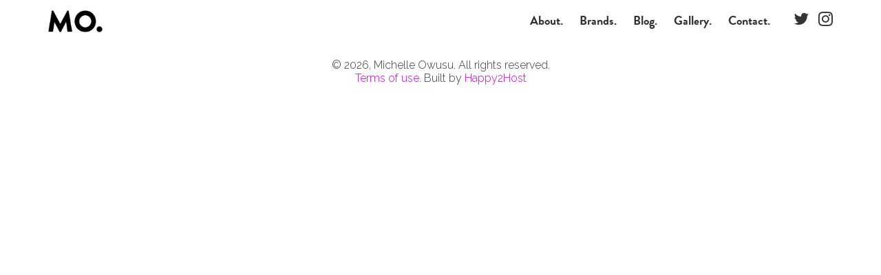

--- FILE ---
content_type: text/html; charset=UTF-8
request_url: http://iammichelleowusu.com/terms-of-use/
body_size: 13681
content:
<!DOCTYPE html PUBLIC "-//W3C//DTD HTML 4.01 Transitional//EN" "http://www.w3.org/TR/html4/loose.dtd">
<!--[if IE 7]>
<html class="ie ie7" lang="en-US"
	itemscope 
	itemtype="http://schema.org/Article" 
	prefix="og: http://ogp.me/ns#" >
<![endif]-->
<!--[if IE 8]>
<html class="ie ie8" lang="en-US"
	itemscope 
	itemtype="http://schema.org/Article" 
	prefix="og: http://ogp.me/ns#" >
<![endif]-->
<!--[if !(IE 7) & !(IE 8)]><!-->
<html lang="en-US"
	itemscope 
	itemtype="http://schema.org/Article" 
	prefix="og: http://ogp.me/ns#" >
<!--<![endif]-->

<head>
	<meta name="author" content="http://happy2host.com">
	<meta name="viewport" content="width=device-width, initial-scale=1.0, maximum-scale=1.0, user-scalable=no"/>

	<link rel="stylesheet" media="screen" href="http://iammichelleowusu.com/wp-content/themes/MO/style.css">
	<link rel="icon" type="image/x-icon" href="http://iammichelleowusu.com/wp-content/themes/MO/fav.png">
	<meta property="og:title" content="Michelle Owusu">
	<meta property="og:type" content="website">
	<meta property="og:description" content=".">
	<meta property="og:site_name" content="Michelle Owusu">
	<meta property="og:url" content="http://michelleowusu.com">
	<meta property="og:image" content="">

	<meta http-equiv="Content-Type" content="text/html; charset=UTF-8" />
	
	<title>Terms of Use | Michelle Owusu</title>
	
	<link rel="stylesheet" href="http://iammichelleowusu.com/wp-content/themes/MO/stylesheets/styles.min.css" type="text/css" media="screen" />
	<link rel="stylesheet" href="http://iammichelleowusu.com/wp-content/themes/MO/assets/css/lightbox.css" type="text/css" media="screen" />
	<link href="https://fonts.googleapis.com/icon?family=Material+Icons" rel="stylesheet">
	<!--script src="https://use.fontawesome.com/b3165b4da9.js"></script-->
	<link rel="stylesheet" src="http://iammichelleowusu.com/wp-content/themes/MO/css/font-awesome.css">
	<link rel="stylesheet" src="http://iammichelleowusu.com/wp-content/themes/MO/css/fonts.css">
	<link href="https://fonts.googleapis.com/css?family=Raleway:300,400,500,700" rel="stylesheet">
	
	<script type="text/javascript" src="http://iammichelleowusu.com/wp-content/themes/MO/assets/js/jquery.js"/></script>
	<script type="text/javascript" src="http://iammichelleowusu.com/wp-content/themes/MO/assets/js/jquery.flexslider.js"/></script>
	<script type="text/javascript" src="http://iammichelleowusu.com/wp-content/themes/MO/assets/js/custom.js"/></script>
	<script type="text/javascript" src="http://iammichelleowusu.com/wp-content/themes/MO/assets/js/lightbox.min.js"/></script>
	<script type="text/javascript" src="http://iammichelleowusu.com/wp-content/themes/MO/assets/js/waypoints.min.js"/></script>
	
	<!-- GA -->
<script async src="https://www.googletagmanager.com/gtag/js?id=UA-124556348-1"></script>
<script>
  window.dataLayer = window.dataLayer || [];
  function gtag(){dataLayer.push(arguments);}
  gtag('js', new Date());

  gtag('config', 'UA-124556348-1');
</script>


<!--<link rel="pingback" href="http://iammichelleowusu.com/xmlrpc.php" />-->


<!-- All in One SEO Pack 2.5 by Michael Torbert of Semper Fi Web Design[1309,1352] -->
<link rel="canonical" href="http://iammichelleowusu.com/terms-of-use/" />
<meta property="og:title" content="Terms of Use | Michelle Owusu" />
<meta property="og:type" content="article" />
<meta property="og:url" content="http://iammichelleowusu.com/terms-of-use/" />
<meta property="og:image" content="http://iammichelleowusu.com/wp-content/plugins/all-in-one-seo-pack/images/default-user-image.png" />
<meta property="og:site_name" content="Michelle Owusu" />
<meta property="article:published_time" content="2018-08-09T15:29:31Z" />
<meta property="article:modified_time" content="2018-08-09T15:29:31Z" />
<meta name="twitter:card" content="summary" />
<meta name="twitter:title" content="Terms of Use | Michelle Owusu" />
<meta name="twitter:image" content="http://iammichelleowusu.com/wp-content/plugins/all-in-one-seo-pack/images/default-user-image.png" />
<meta itemprop="image" content="http://iammichelleowusu.com/wp-content/plugins/all-in-one-seo-pack/images/default-user-image.png" />
<!-- /all in one seo pack -->
<link rel='dns-prefetch' href='//s0.wp.com' />
<link rel='dns-prefetch' href='//s.w.org' />
		<script type="text/javascript">
			window._wpemojiSettings = {"baseUrl":"https:\/\/s.w.org\/images\/core\/emoji\/11\/72x72\/","ext":".png","svgUrl":"https:\/\/s.w.org\/images\/core\/emoji\/11\/svg\/","svgExt":".svg","source":{"concatemoji":"http:\/\/iammichelleowusu.com\/wp-includes\/js\/wp-emoji-release.min.js?ver=4.9.26"}};
			!function(e,a,t){var n,r,o,i=a.createElement("canvas"),p=i.getContext&&i.getContext("2d");function s(e,t){var a=String.fromCharCode;p.clearRect(0,0,i.width,i.height),p.fillText(a.apply(this,e),0,0);e=i.toDataURL();return p.clearRect(0,0,i.width,i.height),p.fillText(a.apply(this,t),0,0),e===i.toDataURL()}function c(e){var t=a.createElement("script");t.src=e,t.defer=t.type="text/javascript",a.getElementsByTagName("head")[0].appendChild(t)}for(o=Array("flag","emoji"),t.supports={everything:!0,everythingExceptFlag:!0},r=0;r<o.length;r++)t.supports[o[r]]=function(e){if(!p||!p.fillText)return!1;switch(p.textBaseline="top",p.font="600 32px Arial",e){case"flag":return s([55356,56826,55356,56819],[55356,56826,8203,55356,56819])?!1:!s([55356,57332,56128,56423,56128,56418,56128,56421,56128,56430,56128,56423,56128,56447],[55356,57332,8203,56128,56423,8203,56128,56418,8203,56128,56421,8203,56128,56430,8203,56128,56423,8203,56128,56447]);case"emoji":return!s([55358,56760,9792,65039],[55358,56760,8203,9792,65039])}return!1}(o[r]),t.supports.everything=t.supports.everything&&t.supports[o[r]],"flag"!==o[r]&&(t.supports.everythingExceptFlag=t.supports.everythingExceptFlag&&t.supports[o[r]]);t.supports.everythingExceptFlag=t.supports.everythingExceptFlag&&!t.supports.flag,t.DOMReady=!1,t.readyCallback=function(){t.DOMReady=!0},t.supports.everything||(n=function(){t.readyCallback()},a.addEventListener?(a.addEventListener("DOMContentLoaded",n,!1),e.addEventListener("load",n,!1)):(e.attachEvent("onload",n),a.attachEvent("onreadystatechange",function(){"complete"===a.readyState&&t.readyCallback()})),(n=t.source||{}).concatemoji?c(n.concatemoji):n.wpemoji&&n.twemoji&&(c(n.twemoji),c(n.wpemoji)))}(window,document,window._wpemojiSettings);
		</script>
		<style type="text/css">
img.wp-smiley,
img.emoji {
	display: inline !important;
	border: none !important;
	box-shadow: none !important;
	height: 1em !important;
	width: 1em !important;
	margin: 0 .07em !important;
	vertical-align: -0.1em !important;
	background: none !important;
	padding: 0 !important;
}
</style>
<link rel='stylesheet' id='contact-form-7-css'  href='http://iammichelleowusu.com/wp-content/plugins/contact-form-7/includes/css/styles.css?ver=5.0.1' type='text/css' media='all' />
<link rel='stylesheet' id='responsive-lightbox-nivo_lightbox-css-css'  href='http://iammichelleowusu.com/wp-content/plugins/responsive-lightbox-lite/assets/nivo-lightbox/nivo-lightbox.css?ver=4.9.26' type='text/css' media='all' />
<link rel='stylesheet' id='responsive-lightbox-nivo_lightbox-css-d-css'  href='http://iammichelleowusu.com/wp-content/plugins/responsive-lightbox-lite/assets/nivo-lightbox/themes/default/default.css?ver=4.9.26' type='text/css' media='all' />
<link rel='stylesheet' id='dashicons-css'  href='http://iammichelleowusu.com/wp-includes/css/dashicons.min.css?ver=4.9.26' type='text/css' media='all' />
<link rel='stylesheet' id='jetpack-widget-social-icons-styles-css'  href='http://iammichelleowusu.com/wp-content/plugins/jetpack/modules/widgets/social-icons/social-icons.css?ver=20170506' type='text/css' media='all' />
<link rel='stylesheet' id='jetpack_css-css'  href='http://iammichelleowusu.com/wp-content/plugins/jetpack/css/jetpack.css?ver=6.4.6' type='text/css' media='all' />
<script type='text/javascript' src='http://iammichelleowusu.com/wp-includes/js/jquery/jquery.js?ver=1.12.4'></script>
<script type='text/javascript' src='http://iammichelleowusu.com/wp-includes/js/jquery/jquery-migrate.min.js?ver=1.4.1'></script>
<script type='text/javascript' src='http://iammichelleowusu.com/wp-content/plugins/responsive-lightbox-lite/assets/nivo-lightbox/nivo-lightbox.min.js?ver=4.9.26'></script>
<script type='text/javascript'>
/* <![CDATA[ */
var rllArgs = {"script":"nivo_lightbox","selector":"lightbox","custom_events":""};
/* ]]> */
</script>
<script type='text/javascript' src='http://iammichelleowusu.com/wp-content/plugins/responsive-lightbox-lite/assets/inc/script.js?ver=4.9.26'></script>
<link rel='https://api.w.org/' href='http://iammichelleowusu.com/wp-json/' />
<link rel="EditURI" type="application/rsd+xml" title="RSD" href="http://iammichelleowusu.com/xmlrpc.php?rsd" />
<link rel="wlwmanifest" type="application/wlwmanifest+xml" href="http://iammichelleowusu.com/wp-includes/wlwmanifest.xml" /> 
<meta name="generator" content="WordPress 4.9.26" />
<link rel='shortlink' href='https://wp.me/PaduAG-2B' />
<link rel="alternate" type="application/json+oembed" href="http://iammichelleowusu.com/wp-json/oembed/1.0/embed?url=http%3A%2F%2Fiammichelleowusu.com%2Fterms-of-use%2F" />
<link rel="alternate" type="text/xml+oembed" href="http://iammichelleowusu.com/wp-json/oembed/1.0/embed?url=http%3A%2F%2Fiammichelleowusu.com%2Fterms-of-use%2F&#038;format=xml" />

<link rel='dns-prefetch' href='//v0.wordpress.com'/>
<link rel='dns-prefetch' href='//i0.wp.com'/>
<link rel='dns-prefetch' href='//i1.wp.com'/>
<link rel='dns-prefetch' href='//i2.wp.com'/>
<style type='text/css'>img#wpstats{display:none}</style>			<style type="text/css">
				html:not( .jetpack-lazy-images-js-enabled ) .jetpack-lazy-image {
					display: none;
				}
			</style>
			<script>
				document.documentElement.classList.add(
					'jetpack-lazy-images-js-enabled'
				);
			</script>
		</head>

<body class="page-template-default page page-id-161">

	<header>	
		<section class="grid wide show-overflow">
			<div class="row nopadding alignleft show-overflow">
				<div class="col-1 nopadding">
					<a class="logo" accesskey="h" href="http://iammichelleowusu.com">
						<img src="http://iammichelleowusu.com/wp-content/themes/MO/images/mo_logo.png" alt="Michelle Owusu">
					</a>
					<div class="menu-btn">
						<i class="material-icons menu">menu</i>
						<i class="material-icons arrow">keyboard_arrow_right</i>
						<div></div>
					</div>	

			<nav>
		<div class="menu-interior-menu-container"><ul id="menu-interior-menu" class="menu"><li id="menu-item-37" class="menu-item menu-item-type-custom menu-item-object-custom menu-item-home menu-item-37"><a href="http://iammichelleowusu.com/#about">About.</a></li>
<li id="menu-item-38" class="menu-item menu-item-type-custom menu-item-object-custom menu-item-home menu-item-38"><a href="http://iammichelleowusu.com/#brands">Brands.</a></li>
<li id="menu-item-43" class="menu-item menu-item-type-post_type menu-item-object-page menu-item-43"><a href="http://iammichelleowusu.com/blog/">Blog.</a></li>
<li id="menu-item-40" class="menu-item menu-item-type-custom menu-item-object-custom menu-item-home menu-item-40"><a href="http://iammichelleowusu.com/#gallery">Gallery.</a></li>
<li id="menu-item-41" class="menu-item menu-item-type-custom menu-item-object-custom menu-item-41"><a href="#contact">Contact.</a></li>
</ul></div>		<div class="nav__social-wrapper">
			<a href="http://twitter.com/michelleshanti" target="_blank"><i class="fa fa-twitter"></i></a>
			<a href="http://instagram.com/michelleshanti" target="_blank"><i class="fa fa-instagram"></i></a>
		</div>
	</nav>		
	

				</div>
			</div>
		</section>
	</header>
	<main role="main">
			<footer class="m-t-2">
				<div class="social-links m-b-1">
					<a href="http://twitter.com/michelleshanti" target="_blank"><i class="fa fa-twitter"></i></a>
					<a href="http://instagram.com/michelleshanti" target="_blank"><i class="fa fa-instagram"></i></a>
				</div>
				<div class="info">
					<p>&copy; <script type="text/javascript">document.write(new Date().getFullYear());</script>, Michelle Owusu. All rights reserved.<br/>
					<a href="http://iammichelleowusu.com/terms-of-use">Terms of use</a>. Built by <a href="https://happy2host.com" target="_blank">Happy2Host</a></p>
				</div>
			</footer>
			<div style="display:none">
	</div>
<script type='text/javascript' src='http://iammichelleowusu.com/wp-content/plugins/jetpack/_inc/build/photon/photon.min.js?ver=20130122'></script>
<script type='text/javascript'>
/* <![CDATA[ */
var wpcf7 = {"apiSettings":{"root":"http:\/\/iammichelleowusu.com\/wp-json\/contact-form-7\/v1","namespace":"contact-form-7\/v1"},"recaptcha":{"messages":{"empty":"Please verify that you are not a robot."}}};
/* ]]> */
</script>
<script type='text/javascript' src='http://iammichelleowusu.com/wp-content/plugins/contact-form-7/includes/js/scripts.js?ver=5.0.1'></script>
<script type='text/javascript' src='https://s0.wp.com/wp-content/js/devicepx-jetpack.js?ver=202604'></script>
<script type='text/javascript' src='http://iammichelleowusu.com/wp-content/plugins/jetpack/_inc/build/lazy-images/js/lazy-images.min.js?ver=6.4.6'></script>
<script type='text/javascript' src='http://iammichelleowusu.com/wp-includes/js/wp-embed.min.js?ver=4.9.26'></script>
<script type='text/javascript' src='https://stats.wp.com/e-202604.js' async='async' defer='defer'></script>
<script type='text/javascript'>
	_stq = window._stq || [];
	_stq.push([ 'view', {v:'ext',j:'1:6.4.6',blog:'150979218',post:'161',tz:'0',srv:'iammichelleowusu.com'} ]);
	_stq.push([ 'clickTrackerInit', '150979218', '161' ]);
</script>
	</body>
</html>



--- FILE ---
content_type: text/css
request_url: http://iammichelleowusu.com/wp-content/themes/MO/style.css
body_size: 294
content:
/*
Theme Name: Michelle Owusu
Theme URI: MichelleOwusu.com
Description: Bespoke theme for Michelle Owusu.
Version: 1.0
Author: Happy2host
Author URI: http://www.happy2host.com/
Tags: happy2host
*/

@import "stylesheets/styles.min.css";
@import "css/font-awesome.css";
@import "fonts/fonts.css";

--- FILE ---
content_type: text/css
request_url: http://iammichelleowusu.com/wp-content/themes/MO/stylesheets/styles.min.css
body_size: 22076
content:
article,aside,dialog,figure,footer,header,hgroup,main,nav,section{display:block}embed,object{max-width:100%}ul{margin:0}a{border:none;margin:0;padding:0;font-size:100%;vertical-align:baseline;background:0 0;text-decoration:none}:focus{outline:0}table{border-collapse:collapse;border-spacing:0}th{font-weight:700;vertical-align:bottom}td{font-weight:400;vertical-align:top}input,select{vertical-align:middle}li{list-style:none}label{display:block}.aligncenter{text-align:center}a,embed,object{outline:0!important;text-decoration:none}a img{outline:0}img{border:0}*,:after,:before{box-sizing:border-box}body,html{font-family:Raleway,arial,arial,helvetica;font-size:16px;color:#333;font-weight:300;margin:0 auto;text-align:center}body{background:#fff}body.admin-bar{margin-top:24px}@-moz-document url-prefix(){body{height:auto}}html{height:100%;overflow:auto}main{width:100%}section{margin:0 auto;text-align:left;width:100%}.grid{height:auto;overflow:hidden;text-align:center;width:100%}.grid.show-overflow{overflow:visible;white-space:normal}.row{display:inline-block;margin:0 auto;max-width:1180px;padding-left:20px;position:relative;overflow:hidden;width:100%;white-space:nowrap}.row.nopadding{padding:0}.row.wide{max-width:none}.row.show-overflow{overflow:visible;white-space:normal}@media screen and (max-width:768px){.row.show-overflow-tab{overflow:visible;white-space:normal}}.row p{white-space:normal}div[class^=col-]{display:inline-block;padding-right:20px;position:relative;white-space:normal;vertical-align:top}div[class^=col-].nopadding{padding:0}.col-1{width:100%}.col-1-2{width:50%}.col-1-3{width:33.3%}.col-1-4{width:25%}.col-1-5{width:20%}.col-1-7{width:14.28%}.col-1-8{width:12.5%}.col-1-9{width:11.1%}.col-1-16{width:6.25%}.col-2-3{width:66.6%}.col-2-5{width:40%}.col-3-5{width:60%}.col-4-5{width:80%}@media screen and (max-width:768px){.\@tab__brk-1{width:100%}.\@tab__brk-1-2{width:50%}.\@tab__brk-1-3{width:33.3%}.\@tab__brk-2-3{width:66.6%}.\@tab__brk-1-4{width:25%}.\@tab__brk-1-5{width:20%}}@media screen and (max-width:450px){.\@mob__brk-1{width:100%}.\@mob__brk-1-2{width:50%}.\@mob__brk-1-3{width:33.3%}.\@mob__brk-2-3{width:66.6%}.\@mob__brk-1-4{width:25%}.\@mob__brk-1-5{width:20%}}a{color:#fff}h1{font-size:32px;color:#333;margin:0 0 30px;font-weight:700}h1 .page-title{text-align:center}h2{font-size:25px;font-weight:300;margin:0 0 60px;text-align:center;width:100%}h3,h4,h5,h6{font-weight:700}h1.nowrap,h2.nowrap,h3.nowrap,h4.nowrap,h5.nowrap,p.nowrap{overflow:hidden;text-overflow:ellipsis;white-space:nowrap}p{font-size:16px;color:#333;margin:0 0 15px}.hideme{-webkit-transition:all .3s;-moz-transition:all .3s;-o-transition:all .3s;-ms-transition:all .3s;transition:all .3s;opacity:0;visitibility:hidden}.hideme.showme{opacity:1;visibitlity:visible}.video-wrapper{-webkit-transition:all 350ms ease;-moz-transition:all 350ms ease;-o-transition:all 350ms ease;-ms-transition:all 350ms ease;transition:all 350ms ease;height:0;margin-bottom:60px;position:relative;padding-bottom:56.25%}.video-wrapper iframe{left:0;position:absolute;width:100%;height:100%}.center-float{position:absolute;top:0;right:0;bottom:0;left:0;margin:auto}.last{margin-right:0;padding-right:0}.align-left,.alignleft{text-align:left}.align-center{text-align:center}.align-right,.alignright{text-align:right}.m-t-1{margin-top:20px}.m-t-2{margin-top:40px}.m-t-3{margin-top:60px}.m-b-1{margin-bottom:20px}.m-b-2{margin-bottom:40px}.m-b-3{margin-bottom:60px}.p-t-1{padding-top:20px}.p-t-2{padding-top:40px}.p-t-3{padding-top:60px}.p-b-1{padding-bottom:20px}.p-b-2{padding-bottom:40px}.p-b-3{padding-bottom:60px}.flex-direction-nav{height:40px;width:100%;padding:0;position:absolute;top:400px;z-index:100}.flex-direction-nav li{height:40px;float:left;text-align:center;margin-left:-4px;width:50%}.flex-direction-nav li .flex-next,.flex-direction-nav li .flex-prev{-webkit-transition:all .5s;-moz-transition:all .5s;-o-transition:all .5s;-ms-transition:all .5s;transition:all .5s;display:inline-block;font-size:25px}.flex-direction-nav li .flex-next.flex-disabled,.flex-direction-nav li .flex-prev.flex-disabled{opacity:.2}.flex-direction-nav li .flex-prev:before{color:#fff;content:"\E314";font-family:FontAwesome,"Material Icons"}.flex-direction-nav li .flex-next:before{color:#fff;content:"\E315";font-family:FontAwesome,"Material Icons"}.current_page_item a,body.home .home-item a{color:#333!important}header{-webkit-transition:all .5s;-moz-transition:all .5s;-o-transition:all .5s;-ms-transition:all .5s;transition:all .5s;background:#fff;height:70px;position:fixed;top:0;width:100%;z-index:999}header nav{-webkit-transition:all .4s;-moz-transition:all .4s;-o-transition:all .4s;-ms-transition:all .4s;transition:all .4s;float:right;margin-top:15px;padding-right:0}header nav ul{padding:0}header nav ul li{display:inline-block;margin-left:20px}header nav ul li a{-webkit-transition:all .4s;-moz-transition:all .4s;-o-transition:all .4s;-ms-transition:all .4s;transition:all .4s;font-family:brandon-bold,arial;font-size:18px;color:#333}header nav ul li a:hover{color:#bc04c9}header nav .menu-interior-menu-container,header nav .menu-main-container{display:inline-block}header nav .nav__social-wrapper{display:inline-block;margin:0 20px}header nav .nav__social-wrapper a{display:inline-block}header nav .nav__social-wrapper a .fa{-webkit-transition:all .4s;-moz-transition:all .4s;-o-transition:all .4s;-ms-transition:all .4s;transition:all .4s;color:#333;font-size:24px;margin-left:10px}header nav .nav__social-wrapper a:hover .fa{color:#bc04c9}header .menu-btn{cursor:pointer;display:none;height:35px;position:absolute;top:15px;right:20px;width:35px}header .menu-btn .menu{-webkit-transition:all .3s;-moz-transition:all .3s;-o-transition:all .3s;-ms-transition:all .3s;transition:all .3s;opacity:1;visibility:visible;left:6px;position:absolute;top:5px}header .menu-btn .menu.shift{opacity:0;visibility:hidden;left:-30px}header .menu-btn .arrow{-webkit-transition:all .3s;-moz-transition:all .3s;-o-transition:all .3s;-ms-transition:all .3s;transition:all .3s;opacity:0;visibility:hidden;left:40px;position:absolute;top:5px}header .menu-btn .arrow.shift{opacity:1;visibility:visible;left:6px}header .logo{display:block;float:left;margin:15px 0 0 20px;width:80px}header .logo img{height:auto;width:100%}@media screen and (max-width:650px){header .menu-interior-menu-container,header .menu-main-container{width:100%}header nav{background:#fff;min-height:30px;float:none;margin:0;padding:5px 0 10px;position:absolute;left:0;top:70px;width:100%}header nav ul{display:block;padding-left:20px;text-align:left}header nav ul li{display:inline-block;margin:0;padding:10px 0;text-align:left;width:30.3%!important}header nav .nav__social-wrapper{bottom:10px;left:60.6%;margin:0 0 5px;padding:0;position:absolute}header nav .nav__social-wrapper a{text-align:center}header nav.open{display:block;left:0}header .menu-btn{display:block}}footer .author{display:inline-block}footer .author label{display:inline-block;font-size:12px;margin-top:6px;text-transform:uppercase;vertical-align:top}footer .author span{display:inline-block}.default-content .about__body-content{padding-bottom:90px;text-align:left}.default-content .about__body-content h2{color:#bc04c9;margin:90px 0 20px 0;text-align:left}.default-content .about__body-content .img-block{width:100%;position:relative;top:0;z-index:10}.default-content .about__body-content .img-block img{height:auto;width:90%}.default-content .about__body-content .paint-mark{display:block;bottom:-20px;right:0;position:absolute;width:80%;z-index:1}.default-content .about__body-content .paint-mark img{height:auto;width:100%}@media screen and (max-width:1250px){.default-content .about{padding:0 40px}}@media screen and (max-width:768px){.default-content .about h2{margin:0 0 20px 0}.default-content .about .col-1-3{padding:0}}@media screen and (max-width:710px){.default-content .about .col-1-3,.default-content .about .col-2-3{width:100%}}@media screen and (max-width:650px){.default-content .about h2{margin:60px auto 0;text-align:center;position:relative}.default-content .about .img-col .col-1{padding:0}}@media screen and (max-width:450px){.default-content .about{padding:0 20px}}.default-content .blog{background:url(../images/img-blog.jpg) no-repeat center top;background-size:cover;min-height:700px}.default-content .blog__body-content{padding-bottom:90px;text-align:left}.default-content .blog__body-content h2{color:#bc04c9;margin:120px 0 100px;text-align:left}.default-content .blog__body-content .view-all{color:#fff;display:inline-block;font-family:brandon-bold,arial;font-size:16px;margin:50px auto 20px;text-decoration:underline;text-transform:uppercase}@media screen and (max-width:650px){.default-content .blog__body-content h2{margin:260px 0 30px;padding-right:20px;text-align:center}}@media screen and (max-width:650px){.default-content .blog{background:#3a0e3d url(../images/img-blog-mb.jpg) no-repeat center top;background-size:100%}}.default-content .brands{background:#bc04c9}.default-content .brands h2{color:#fff;text-align:right}.default-content .brands__body-content{padding:120px 0}.default-content .brands__body-content .brands-container{margin:20px auto 0;width:100%}.default-content .brands__body-content .brands-container .flex-viewport{max-height:2000px;-webkit-transition:all 1s ease;-moz-transition:all 1s ease;-o-transition:all 1s ease;transition:all 1s ease}.default-content .brands__body-content .brands-container ul.slides{padding:0;position:relative;z-index:3;zoom:1}.default-content .brands__body-content .brands-container ul.slides li{height:220px;padding:0;width:290px}.default-content .brands__body-content .brands-container ul.slides li .icon-wrapper{height:220px;padding:0 10px;width:100%}.default-content .brands__body-content .brands-container ul.slides li .icon-wrapper .icon{background:#fff;position:relative;width:100%}.default-content .brands__body-content .brands-container ul.flex-direction-nav{padding:0;left:-80px;max-width:1330px;right:0;top:50%;transform:translateY(-50%);width:1330px}.default-content .brands__body-content .brands-container ul.flex-direction-nav li:nth-child(1){text-align:left}.default-content .brands__body-content .brands-container ul.flex-direction-nav li:nth-child(2){text-align:right}.default-content .brands__body-content .brands-container ul.flex-direction-nav li a:before{font-size:50px;color:#333}.default-content .brands__body-content .paint-mark{display:block;top:-20px;left:0;margin:auto;right:0;position:absolute;width:100%;z-index:1}.default-content .brands__body-content .paint-mark img{height:auto;width:100%}@media screen and (max-width:1360px){.default-content .brands h2{padding-right:50px;text-align:center}.default-content .brands__body-content .brands-container ul.flex-direction-nav{bottom:-50px;left:0;top:auto;transform:none;width:100%}}@media screen and (max-width:768px){.default-content .brands__body-content{padding:0 0 120px}.default-content .brands__body-content h2{padding-left:20px!important}}@media screen and (max-width:650px){.default-content .brands h2{text-align:center;padding:0;margin:55px auto 5px}.default-content .brands .flex-viewport{max-width:2000px}.default-content .brands .hidepadding{padding:0}.default-content .brands__body-content .brands-container ul.slides li .icon-wrapper{padding:0 20px}.default-content .brands__body-content .brands-container ul.slides li img{height:220px;width:100%}.default-content .brands__body-content .brands-container ul.flex-direction-nav{left:5px}}.default-content .gallery__body-content{padding-bottom:90px;text-align:left}.default-content .gallery__body-content h2{color:#fff;margin:100px 0 40px;text-align:center;position:relative;z-index:10}.default-content .gallery__body-content .paint-mark{display:block;left:0;margin:auto;right:0;position:absolute;top:60px;max-width:700px;z-index:1;width:100%}.default-content .gallery__body-content .paint-mark img{height:auto;width:100%}.default-content .gallery__body-content .img-container{position:relative;z-index:10}.default-content .gallery__body-content .img-container .item img{height:auto;width:100%}@media screen and (max-width:768px){.default-content .gallery h2{margin-top:20px}.default-content .gallery .paint-mark{width:70%}}.default-content .listing-container .list-item{box-shadow:0 14px 38px rgba(0,0,0,.4);margin-bottom:20px;position:relative}.default-content .listing-container .list-item__img{background:#eee;height:250px;width:100%;position:relative;top:0;z-index:10}.default-content .listing-container .list-item__content{background:#fff;border:1px solid #efefef;height:170px;padding:20px}.default-content .listing-container .list-item__content h3{margin:0 0 10px;text-align:left}.default-content .listing-container .list-item__content h3 a{color:#000;font-family:brandon-bold,arial;font-size:24px;line-height:24px}.default-content .listing-container .list-item__content h3 a:hover{color:#222}.default-content .listing-container .list-item__content p.excerpt{line-height:22px;text-align:left}.default-content .listing-container .list-item__content a.btn{-webkit-transition:all .3s;-moz-transition:all .3s;-o-transition:all .3s;-ms-transition:all .3s;transition:all .3s;background:#bc04c9;bottom:20px;color:#fff;display:inline-block;font-size:14px;font-family:brandon-bold,arial;padding:5px 15px;position:absolute;right:20px;text-transform:uppercase}.default-content .listing-container .list-item__content a.btn:hover{background:#891691}.default-content .listing-container .list-item span.post-category{display:inline-block;left:20px;position:absolute;top:20px;z-index:998}.default-content .listing-container .list-item span.post-category a{-webkit-border-top-left-radius:10px;-moz-border-top-left-radius:10px;-o-border-top-left-radius:10px;-ms-border-top-left-radius:10px;border-top-left-radius:10px;-webkit-border-bottom-right-radius:10px;-moz-border-bottom-right-radius:10px;-o-border-bottom-right-radius:10px;-ms-border-bottom-right-radius:10px;border-bottom-right-radius:10px;background:#039fa4;display:block;color:#fff;font-size:10px;text-transform:uppercase;padding:5px 12px}@media screen and (max-width:768px){.default-content .listing-container .list-item__content p.excerpt{font-size:16px}}input[type=checkbox]{appearance:none;-webkit-appearance:none;background:#fff;border-radius:4px;height:30px;flex:1;flex-basis:30px;flex-grow:0;margin-right:20px;position:relative;top:-3px;width:30px}input[type=checkbox]:checked:before{color:#333;content:'\E876';font-family:"Material Icons";font-size:18px;left:5px;position:absolute;top:6px}.default-content .fullheight{height:100vh}.default-content h1,.default-content h2{font-family:sugarstyle,arial;font-size:220px;font-weight:400;line-height:180px;text-align:center;position:relative;width:100%}.default-content p{color:#555;font-size:14px;line-height:30px;font-weight:300}.default-content p a{color:#bc04c9}.default-content p a:hover{color:#891691}.default-content .landing{background:url(../images/img1.jpg) no-repeat center 70px;background-size:cover;position:relative}.default-content .landing .content-wrapper{position:absolute;top:60%;width:100%}.default-content .landing .content-wrapper h1{color:#fff}.default-content .landing .content-wrapper .intro{color:#fff;font-size:22px;margin:0 auto;text-align:center;width:60%}@media screen and (max-width:900px){.default-content .landing h1{font-size:80px;line-height:77px}}@media screen and (max-width:768px){.default-content h1,.default-content h2{font-size:80px;padding-left:50px}}@media screen and (max-width:650px){.default-content h1,.default-content h2{text-align:center;padding:0}}footer{padding-bottom:20px}footer .social-links a{display:inline-block;margin-right:10px}footer .social-links a .fa{color:#bc04c9;font-size:24px}footer .social-links a:hover .fa{color:#891691}footer .info p a{color:#bc04c9}.contact{background:url(../images/img-contact.jpg) no-repeat center top;background-size:cover;min-height:700px;position:relative}.contact__body-content{padding-bottom:90px}.contact__body-content h2{color:#bc04c9;font-family:sugarstyle,arial;font-size:220px;font-weight:400;line-height:180px;margin-top:100px;text-align:center;position:relative;width:100%}.contact__body-content h2:before{content:'';background:url(../images/apostrophe.png) no-repeat center center;background-size:100% auto;height:40px;top:20px;position:absolute;left:220px;width:20px}.contact__body-content h2.main-title-init{display:none}.contact__body-content p a{color:#bc04c9}.contact__body-content p a:hover{color:#891691}.contact__body-content .img-block{width:100%;position:relative;top:0;z-index:10}.contact__body-content .img-block img{height:auto;width:90%}.contact__body-content .alignright{text-align:right}.contact__body-content .padright{padding-right:30px}.contact__body-content .inner-content{padding:0 90px;text-align:left;width:100%}.contact__body-content .inner-content .wpcf7 p label{color:#cdcdcd;font-size:16px;position:relative}.contact__body-content .inner-content .wpcf7 p label span.icon{display:inline-block;padding-left:50px;position:absolute;top:4px;left:0;z-index:10}.contact__body-content .inner-content .wpcf7 p label span.icon img{height:auto;left:5px;position:absolute;top:-1px;width:25px}.contact__body-content .inner-content .wpcf7 p label input{appearance:none;-webkit-appearance:none;background:#fff;border-radius:4px;border:0;font-family:Raleway,arial;font-size:18px;height:35px;padding:4px 4px 4px 120px;width:100%}.contact__body-content .inner-content .wpcf7 p label textarea{appearance:none;-webkit-appearance:none;background:#fff;border-radius:4px;border:0;height:200px;font-family:Raleway,arial;font-size:18px;padding:50px 10px 10px;resize:none;width:100%}.contact__body-content .inner-content .wpcf7 input[type=submit]{-webkit-transition:all .3s;-moz-transition:all .3s;-o-transition:all .3s;-ms-transition:all .3s;transition:all .3s;appearance:none;-webkit-appearance:none;background:#bc04c9;border:0;color:#fff;cursor:pointer;font-size:20px;font-family:Raleway,arial;padding:10px 35px}.contact__body-content .inner-content .wpcf7 input[type=submit]:hover{background:#891691}.contact__body-content .inner-content .wpcf7-checkbox{float:left}.contact__body-content .inner-content .wpcf7-checkbox .wpcf7-list-item{margin:0 0 20px;padding-left:50px;position:relative}.contact__body-content .inner-content .wpcf7-checkbox .wpcf7-list-item .wpcf7-list-item-label{font-size:12px;font-weight:700;line-height:17px}.contact__body-content .inner-content .wpcf7-checkbox .wpcf7-list-item input[type=checkbox]{left:0;position:absolute;top:0}@media screen and (max-width:1120px){.contact h2{font-size:140px}.contact h2:before{left:202px;width:15px}}@media screen and (max-width:960px){.contact__body-content .inner-content{padding:10px 0}}@media screen and (max-width:900px){.contact{background:#000 url(../images/img-contact-mb.jpg) no-repeat center top;background-size:100% auto}.contact__body-content .inner-content{border-radius:4px;background:rgba(255,255,255,.8);padding:20px}.contact h2{margin-bottom:120px}}@media screen and (max-width:768px){.contact__body-content .col-1-2{width:70%}}@media screen and (max-width:650px){.contact__body-content{padding-top:190px}.contact__body-content .row{padding-left:0}.contact__body-content h2{font-size:80px;margin:0}.contact__body-content h2.main-title{display:none}.contact__body-content h2.main-title-init{display:block;line-height:69px;margin:15px auto 40px}.contact__body-content h2.main-title-init:before{left:133px;top:-4px;width:9px}}@media screen and (max-width:550px){.contact__body-content .col-1-2{padding:0 20px;width:100%}}.default-content.interior-template .header.archive-header{min-height:auto}.default-content.interior-template .header h1{color:#bc04c9;margin:220px 0 0;text-align:left}.default-content.interior-template .header h1.post-title{color:#333;display:inline-block;font-size:40px;font-family:Raleway,arial;font-weight:900;line-height:43px;margin:50px 0 0;padding:20px 0;width:auto}.default-content.interior-template .header h1.post-title.archive-title{font-family:brandon,arial;margin:60px 0 0}.default-content.interior-template .header .meta-block{color:#999;display:inline-block;padding:10px 0}.default-content.interior-template .header .meta-block a{color:#bc04c9}.default-content.interior-template .body__content .main-img img{height:auto;width:100%}.default-content.interior-template .listing-container .alm-btn-wrap{padding-right:20px}.default-content.interior-template .return-link{color:#bc04c9;display:inline-block;font-size:14px;font-weight:700;text-transform:uppercase;float:left}.default-content.interior-template .return-link:hover{color:#891691}.default-content.interior-template .alm-load-more-btn{background:0 0;border:none;cursor:pointer;color:#bc04c9;font-family:brandon-bold,arial;font-size:16px;margin:30px auto 70px;position:relative;text-transform:uppercase;text-decoration:underline}.default-content.interior-template .alm-load-more-btn.done{color:#cdcdcd;cursor:none;text-decoration:line-through}.default-content.interior-template .alm-load-more-btn.done:before{color:#333;content:'No more posts';font-size:12px;position:absolute;top:20px}@media screen and (max-width:768px){.default-content.interior-template .header h1.post-title{font-size:22px}}.blog-template.default-content .listing-container .list-item{box-shadow:none}.blog-template.default-content .body__content p{margin-bottom:20px;text-align:left}.blog-template.default-content .body__content img{height:auto;max-width:100%;width:100%}.blog-template.default-content .body__content .social-share{text-align:left}.blog-template.default-content .body__content .social-share a{border:#ddd 1px solid;border-radius:5px;color:#999;display:inline-block;margin-right:10px;padding:10px 20px}.blog-template.default-content .body__content .social-share a .fa-twitter{color:#009cff}.blog-template.default-content .body__content .social-share a .fa-facebook-square{color:#3c5a96}.blog-template.default-content .body__content .social-share a:hover{border-color:#999}

--- FILE ---
content_type: text/css
request_url: http://iammichelleowusu.com/wp-content/themes/MO/fonts/fonts.css
body_size: 808
content:
/*Template*/

@font-face  {
	font-family:brandon; 
	src:url('brandon_reg.ttf'); 
	src:local('?'), 
		url('brandon_reg.woff') format('woff'), 
		url('brandon_reg.woff2') format('woff2'), 
		url('brandon_reg.ttf') format('truetype');
	font-weight:normal; 
	font-style:normal;
} 
@font-face  {
	font-family:brandon-bold; 
	src:url('brandon_bld.ttf'); 
	src:local('?'), 
		url('brandon_bld.woff') format('woff'), 
		url('brandon_bld.woff2') format('woff2'), 
		url('brandon_bld.ttf') format('truetype');
	font-weight:normal; 
	font-style:normal;
} 
@font-face  {
	font-family:sugarstyle; 
	src:url('sugarstyle.otf'); 
	src:local('?'), 
		url('sugarstyle.woff') format('woff'), 
		url('sugarstyle.woff2') format('woff2'), 
		url('sugarstyle.otf') format('opentype');
	font-weight:normal; 
	font-style:normal;
} 



--- FILE ---
content_type: application/javascript
request_url: http://iammichelleowusu.com/wp-content/themes/MO/assets/js/custom.js
body_size: 4593
content:
function getSized(){
  var browserWidth=$('html').width();
  if(browserWidth >= 651){
    return 345;
  } else if(browserWidth <= 650){
    return false;
  }
  console.log(browserWidth);
}

// function resizeBrands() {  
//   var browserWidth=$('html').width();
//   if(browserWidth >= 651){
//     var item_width=345;
//     $('.brands-container').flexslider({
//       itemWidth:345,
//     });
//     $('.brands-container ul.slides li.entry').css('width',item_width); 
//     console.log('new width:'+ item_width);
//   } else if (browserWidth <= 650){
//     $('.brands-container ul.slides li').css('width',browserWidth); 
//     console.log('browserwidth is:'+browserWidth);
//   } 
// }

function resizeMenu(){
  var browserWidth=$('html').width();
  
  $('.menu-btn .menu').on('click',function(){
    $('.menu-btn .menu, .menu-btn .arrow').addClass('shift');
    $('nav').css("left","0").addClass('open');
  });

  $('.menu-btn .arrow').on('click',function(){
    $('.menu-btn .arrow, .menu-btn .menu').removeClass('shift');
    $('nav').css("left",browserWidth);
  });  
 }


$(document).ready(function() {
  var browserWidth=$('html').width();
  $('nav').css("left",browserWidth);
  resizeMenu();
  $('.brands-container').flexslider({
    animation: "slide",
    controlNav: false, 
    animationLoop: false,
    slideshowSpeed: 3000,
    slideshow: false,
    animationSpeed: 500,
    prevText: "",
    nextText: "", 
    move:1,
    itemWidth: getSized(),
    start: function(slider) {
      $('.client-slider .loader').css("display","none");
    }  
  });
});

$(window).resize(function() {
  var browserWidth=$('html').width();
  resizeMenu();
  $('.brands-container').flexslider({
    animation: "slide",
    controlNav: false, 
    animationLoop: false,
    slideshowSpeed: 3000,
    slideshow: false,
    animationSpeed: 500,
    prevText: "",
    nextText: "", 
    move:1,
    itemWidth: getSized(),
    start: function(slider) {
      $('.client-slider .loader').css("display","none");
    }  
  });
});

//Scroll To HREF
$(document).ready(function() {
  $('header a').on('click',function(){
    //console.log('Link clicked');
      $('html, body').animate({
          scrollTop: $( $.attr(this, 'href') ).offset().top
      }, 500);
      return false;
  }); 
});

//Full browser height
$(document).ready(sizeContent);
function sizeContent() {
    var newHeight = $("html").height();
    $(".large-window").css("height", newHeight);
    $(".bio-window").css("height", newHeight);
}

$(window).resize(function () { 
    var newHeight = $("html").height();
    $(".large-window").css("height", newHeight);
    $(".bio-window").css("height", newHeight);
});	

//Parallax
$(document).ready(function(){
	$(window).bind('scroll',function(e){
   		parallaxScroll();
   	});
 
   	function parallaxScroll(){
   		var scrolledY = $(window).scrollTop();
		$('.parallax').css('background-position','center -'+((scrolledY*0.3))+'px');   	

	}
});

//Parallax Content
$.fn.moveIt = function(){
  var $window = $(window);
  var instances = [];
  
  $(this).each(function(){
    instances.push(new moveItItem($(this)));
  });
  
  window.onscroll = function(){
    var scrollTop = $window.scrollTop();
    instances.forEach(function(inst){
      inst.update(scrollTop);
    });
  }
}

var moveItItem = function(el){
  this.el = $(el);
  this.speed = parseInt(this.el.attr('data-scroll-speed'));
};

moveItItem.prototype.update = function(scrollTop){
  this.el.css('transform', 'translateY(' + -(scrollTop / this.speed) + 'px)');
};

// ---- Initialization
$(function(){
  $('[data-scroll-speed]').moveIt();
});

//Page switch delay
$(document).ready(function(){
    $("").click(function(e) {
	    e.preventDefault();
	    setTimeout(function(){
		    $('main, aside').animate({
			    top: '30px',
			    opacity: '0'
		    })
		}, 0);
    var href = $(this).attr('href');
//     	setTime(function(){$('main, aside').removeClass('active')},1000);
    	setTimeout(function(){$('main, aside').addClass('page-out')},1000);
		setTimeout(function() {window.location = href}, 1200);
		return false;
	});                            
});

/* Add to Footer after body tag
<script>
window.onpageshow = function(event) {
    if (event.persisted) {
        window.location.reload(); 
    }
};
</script>		
*/

// Waypoints
$(document).ready(function(){
  $('').waypoint(function(direction) {
    if (direction === 'down') {
      // Do stuff
    }
  }, {
    offset: '25%'
  }).waypoint(function(direction) {
    if (direction === 'up') {
      // Do stuff
    }
  }, {
    offset: '75%'
  });
});



